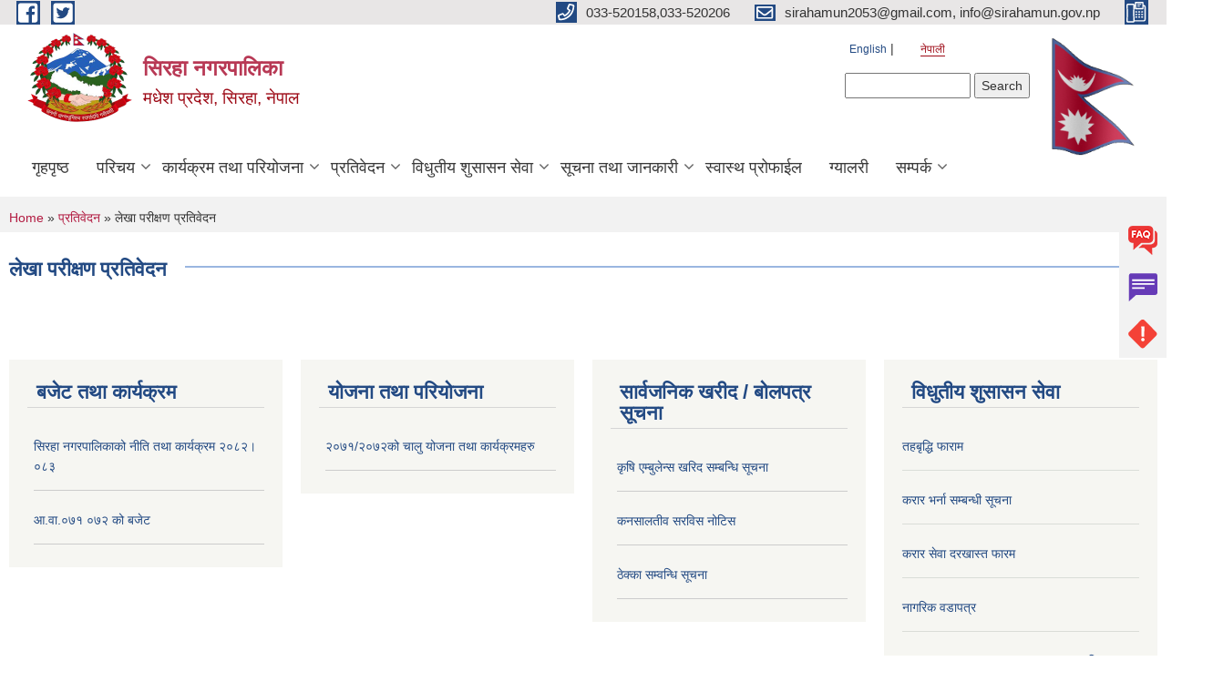

--- FILE ---
content_type: text/html; charset=utf-8
request_url: https://sirahamun.gov.np/ne/audit-report
body_size: 8444
content:
<!DOCTYPE html PUBLIC "-//W3C//DTD XHTML+RDFa 1.0//EN"
  "http://www.w3.org/MarkUp/DTD/xhtml-rdfa-1.dtd">
<html xmlns="http://www.w3.org/1999/xhtml" xml:lang="ne" version="XHTML+RDFa 1.0" dir="ltr"
  xmlns:content="http://purl.org/rss/1.0/modules/content/"
  xmlns:dc="http://purl.org/dc/terms/"
  xmlns:foaf="http://xmlns.com/foaf/0.1/"
  xmlns:og="http://ogp.me/ns#"
  xmlns:rdfs="http://www.w3.org/2000/01/rdf-schema#"
  xmlns:sioc="http://rdfs.org/sioc/ns#"
  xmlns:sioct="http://rdfs.org/sioc/types#"
  xmlns:skos="http://www.w3.org/2004/02/skos/core#"
  xmlns:xsd="http://www.w3.org/2001/XMLSchema#">

<head profile="http://www.w3.org/1999/xhtml/vocab">
  <meta http-equiv="Content-Type" content="text/html; charset=utf-8" />
<meta name="Generator" content="Municipality Website" />
<link rel="shortcut icon" href="https://sirahamun.gov.np/misc/favicon.ico" type="image/vnd.microsoft.icon" />
<meta charset="UTF-8">
<meta name="theme-color" content="#053775">
<meta name="viewport" content="width=device-width, initial-scale=1, user-scalable=0,  target-densitydpi=device-dpi">
<title>लेखा परीक्षण प्रतिवेदन | सिरहा नगरपालिका</title>
<meta property="og:image" content="http://202.45.144.235/sites/all/themes/newmun/oglogo.png">
<meta http-equiv="X-UA-Compatible" content="IE=edge">
<meta name="msapplication-TileColor" content="#ffffff">
<meta name="msapplication-TileImage" content="favicon/ms-icon-144x144.png">
<meta name="theme-color" content="#ffffff">

<!-- *************** Google Font *************** -->
<link href="https://fonts.googleapis.com/css?family=Poppins:300,400,500,600,700" rel="stylesheet">
<link href="https://fonts.googleapis.com/css?family=Mukta" rel="stylesheet">

<!-- *************** Font Awesome *************** -->
<link href="sites/all/themes/newmun/fonts/font-awesome-5-0-1/css/fontawesome-all.min.css" rel="stylesheet" type="text/css" />
<style type="text/css" media="all">
@import url("https://sirahamun.gov.np/modules/system/system.base.css?spgve1");
@import url("https://sirahamun.gov.np/modules/system/system.menus.css?spgve1");
@import url("https://sirahamun.gov.np/modules/system/system.messages.css?spgve1");
@import url("https://sirahamun.gov.np/modules/system/system.theme.css?spgve1");
</style>
<style type="text/css" media="all">
@import url("https://sirahamun.gov.np/modules/field/theme/field.css?spgve1");
@import url("https://sirahamun.gov.np/modules/node/node.css?spgve1");
@import url("https://sirahamun.gov.np/modules/poll/poll.css?spgve1");
@import url("https://sirahamun.gov.np/modules/search/search.css?spgve1");
@import url("https://sirahamun.gov.np/modules/user/user.css?spgve1");
@import url("https://sirahamun.gov.np/sites/all/modules/views/css/views.css?spgve1");
@import url("https://sirahamun.gov.np/sites/all/modules/ckeditor/css/ckeditor.css?spgve1");
</style>
<style type="text/css" media="all">
@import url("https://sirahamun.gov.np/sites/all/modules/colorbox/styles/default/colorbox_style.css?spgve1");
@import url("https://sirahamun.gov.np/sites/all/modules/ctools/css/ctools.css?spgve1");
@import url("https://sirahamun.gov.np/modules/locale/locale.css?spgve1");
@import url("https://sirahamun.gov.np/sites/all/modules/text_resize/text_resize.css?spgve1");
@import url("https://sirahamun.gov.np/sites/all/modules/locationmap/locationmap.css?spgve1");
</style>
<style type="text/css" media="all">
@import url("https://sirahamun.gov.np/sites/all/themes/newmun-old/js/vendor/bootstrap/css/bootstrap.min.css?spgve1");
@import url("https://sirahamun.gov.np/sites/all/themes/newmun-old/js/vendor/bootstrap/css/bootstrap-theme.min.css?spgve1");
@import url("https://sirahamun.gov.np/sites/all/themes/newmun-old/js/vendor/slick-1-9/slick.css?spgve1");
@import url("https://sirahamun.gov.np/sites/all/themes/newmun-old/js/vendor/slick-1-9/slick-theme.css?spgve1");
@import url("https://sirahamun.gov.np/sites/all/themes/newmun-old/js/vendor/malihu-custom-scroll/jquery.mCustomScrollbar.min.css?spgve1");
@import url("https://sirahamun.gov.np/sites/all/themes/newmun-old/css/common/main.css?spgve1");
@import url("https://sirahamun.gov.np/sites/all/themes/newmun-old/css/common/pp.css?spgve1");
@import url("https://sirahamun.gov.np/sites/all/themes/newmun-old/css/common/header.css?spgve1");
@import url("https://sirahamun.gov.np/sites/all/themes/newmun-old/css/common/footer.css?spgve1");
@import url("https://sirahamun.gov.np/sites/all/themes/newmun-old/css/theme/theme-red-blue.css?spgve1");
@import url("https://sirahamun.gov.np/sites/all/themes/newmun-old/css/pages/home-Municipality.css?spgve1");
@import url("https://sirahamun.gov.np/sites/all/themes/newmun-old/css/pages/gallery.css?spgve1");
@import url("https://sirahamun.gov.np/sites/all/themes/newmun-old/css/common/inner-page.css?spgve1");
@import url("https://sirahamun.gov.np/sites/all/themes/newmun-old/css/pages/note.css?spgve1");
@import url("https://sirahamun.gov.np/sites/all/themes/newmun-old/css/pages/contact.css?spgve1");
</style>

<!--[if lte IE 7]>
<link type="text/css" rel="stylesheet" href="https://sirahamun.gov.np/sites/all/themes/newmun-old/css/ie.css?spgve1" media="all" />
<![endif]-->

<!--[if IE 6]>
<link type="text/css" rel="stylesheet" href="https://sirahamun.gov.np/sites/all/themes/newmun-old/css/ie6.css?spgve1" media="all" />
<![endif]-->

</head>
<body class="html not-front not-logged-in one-sidebar sidebar-first page-audit-report i18n-ne footer-columns" >
  <div id="skip-link">
    <a href="#main-content" class="element-invisible element-focusable">Skip to main content</a>
  </div>
        

<div class="sticky">
        <a href="/faq">
		<img src = "/sites/all/themes/newmun/img/icons/faq.png">            
            <span>FAQs</span>
        </a>
        <a href="/grievance">
            <img src="/sites/all/themes/newmun/img/icons/Group_215.png">            <span>Complain</span>
        </a>
		<a href="/problem_registration">
            <img src="/sites/all/themes/newmun/img/icons/Group_217.png">            <span>Problems</span>
        </a>
    </div>
    <header>
        <button id="menu-toggle">
            <div id="hamburger">
                <span></span>
                <span></span>
                <span></span>
            </div>
            <div id="cross">
                <span></span>
                <span></span>
            </div>
        </button>
        <div class="header-top">
            <div class="container flex-container">
                <div class="top-left">
                    <a href="https://www.facebook.com/sirahamunoffice">
                      <img src="/sites/all/themes/newmun/img/icons/fb.png"> 
                    </a>

                    <a href="">
                        <img src="/sites/all/themes/newmun/img/icons/tter.png">					       </a>
                    <div class="first">
                        <div class="translate">
                            <ul class="language-switcher-locale-url"><li class="en first"><a href="/en/audit-report" class="language-link" xml:lang="en" title="Audit Report">English</a></li>
<li class="ne last active"><a href="/ne/audit-report" class="language-link active" xml:lang="ne" title="लेखा परीक्षण प्रतिवेदन">नेपाली</a></li>
</ul>                        </div>
                        <button class="search-mobile">
                              <div class="region region-search-box">
    <div id="block-search-form" class="block block-search">

    
  <div class="content">
    <form action="/ne/audit-report" method="post" id="search-block-form" accept-charset="UTF-8"><div><div class="container-inline">
      <h2 class="element-invisible">Search form</h2>
    <div class="form-item form-type-textfield form-item-search-block-form">
  <label class="element-invisible" for="edit-search-block-form--2">Search </label>
 <input title="Enter the terms you wish to search for." type="text" id="edit-search-block-form--2" name="search_block_form" value="" size="15" maxlength="128" class="form-text" />
</div>
<div class="form-actions form-wrapper" id="edit-actions"><input type="submit" id="edit-submit" name="op" value="Search" class="form-submit" /></div><input type="hidden" name="form_build_id" value="form-TAoabzA1JJapcIkijzTvTrSwtuJHdmVkF-W1mXM_m4Y" />
<input type="hidden" name="form_id" value="search_block_form" />
</div>
</div></form>  </div>
</div>
  </div>
                            <button class="close">X</button>
                        </button>
                    </div>
                </div>
                <div class="top-right">

                    <a href="tel:033-520158,033-520206">
                        <img src="/sites/all/themes/newmun/img/icons/Path_39.png">						
                        <span>033-520158,033-520206</span>
                    </a>
                    <a href="mailto:sirahamun2053@gmail.com, info@sirahamun.gov.np">
					<img src="/sites/all/themes/newmun/img/icons/Path_38.png">					  
                        <span>sirahamun2053@gmail.com, info@sirahamun.gov.np</span>
                    </a>
                    <a href="tel:">
                        <img src="/sites/all/themes/newmun/img/icons/Group_142.png">						
                        <span></span>
                    </a>
                    <!-- <button class="btn-search-toggler">
                        <img src="sites/all/themes/newmun/img/icons/icon-search.svg" alt="" class="svg">
                    </button> -->
                </div>
            </div>
            
        </div>
        <nav class="header-bottom">
            <div class="container flex-container">
                <div class="layer-1">
                    <a class="logo-mobile" href="/ne">
                       <img src="/sites/all/themes/newmun/new_logo.png">				   </a>
                    <a class="logo-main" href="/ne">
                        <img src="/sites/all/themes/newmun/new_logo.png" ">
                        <span>
                            <span>सिरहा नगरपालिका</span>
                            <span>मधेश प्रदेश,  सिरहा,  नेपाल</span>
                        </span>
                    </a>
                    <div class="flex-row pull-right low-right">
                        <div class="first">
                            <div class="translate">
                            <ul class="language-switcher-locale-url"><li class="en first"><a href="/en/audit-report" class="language-link" xml:lang="en" title="Audit Report">English</a></li>
<li class="ne last active"><a href="/ne/audit-report" class="language-link active" xml:lang="ne" title="लेखा परीक्षण प्रतिवेदन">नेपाली</a></li>
</ul>  <div class="region region-search-box">
      <div class="region region-search-box">
    <div id="block-search-form" class="block block-search">

    
  <div class="content">
    <form action="/ne/audit-report" method="post" id="search-block-form" accept-charset="UTF-8"><div><div class="container-inline">
      <h2 class="element-invisible">Search form</h2>
    <div class="form-item form-type-textfield form-item-search-block-form">
  <label class="element-invisible" for="edit-search-block-form--2">Search </label>
 <input title="Enter the terms you wish to search for." type="text" id="edit-search-block-form--2" name="search_block_form" value="" size="15" maxlength="128" class="form-text" />
</div>
<div class="form-actions form-wrapper" id="edit-actions"><input type="submit" id="edit-submit" name="op" value="Search" class="form-submit" /></div><input type="hidden" name="form_build_id" value="form-TAoabzA1JJapcIkijzTvTrSwtuJHdmVkF-W1mXM_m4Y" />
<input type="hidden" name="form_id" value="search_block_form" />
</div>
</div></form>  </div>
</div>
  </div>
  </div>
							</div>
							 
                            </div>
												<div class="second">
                            <img style="max-width:100px;" src="https://mofaga.gov.np/images/np_flag.gif" alt="Local Government Logo">
                        </div>
						   <?php// endif; ?>
                    </div>
                </div>
                <div class="layer-2">
				<div class="col-md-12">
  <div class="region region-navigation">
    <div id="block-system-main-menu" class="block block-system block-menu">

    
  <div class="content">
    <ul class="main-nav"><li ><a href="/ne" title="">गृहपृष्ठ</a></li><li class=has-child><a href="/ne" title="">परिचय</a><ul class="custom-drop-menu gradient-bg-grey"><li ><a href="/ne" title="">संक्षिप्त परिचय</a></li><li ><a href="/ne/staff" title="">कर्मचारीहरु</a></li><li ><a href="/ne/content/%E0%A4%95%E0%A4%B0%E0%A5%8D%E0%A4%AE%E0%A4%9A%E0%A4%BE%E0%A4%B0%E0%A5%80%E0%A4%95%E0%A5%8B-%E0%A4%95%E0%A4%BE%E0%A4%B0%E0%A5%8D%E0%A4%AF%E0%A4%B5%E0%A4%BF%E0%A4%B5%E0%A4%B0%E0%A4%A3">काम, कर्तव्य, र अधिकार</a></li><li ><a href="/ne/ward-profile" title="">वार्ड प्रोफाइल</a></li><li ><a href="/ne/content/%E0%A4%B8%E0%A4%82%E0%A4%97%E0%A4%A0%E0%A4%A8%E0%A4%BE%E0%A4%A4%E0%A5%8D%E0%A4%AE%E0%A4%95-%E0%A4%B8%E0%A5%8D%E0%A4%B5%E0%A4%B0%E0%A5%81%E0%A4%AA-0">संगठनात्मक स्वरुप</a></li></ul></li><li class=has-child><a href="/ne" title="">कार्यक्रम तथा परियोजना</a><ul class="custom-drop-menu gradient-bg-grey"><li ><a href="/ne/budget-program" title="">बजेट तथा कार्यक्रम</a></li><li ><a href="/ne/plan-project" title="">योजना तथा परियोजना</a></li></ul></li><li class=has-child><a href="/ne" title="" class="active-trail">प्रतिवेदन</a><ul class="custom-drop-menu gradient-bg-grey"><li ><a href="/ne/content/%E0%A4%86%E0%A4%AF-%E0%A4%B5%E0%A5%8D%E0%A4%AF%E0%A4%AF-%E0%A4%95%E0%A5%8B-%E0%A4%B5%E0%A4%BF%E0%A4%B5%E0%A4%B0%E0%A4%A3" title="">वार्षिक प्रगति प्रतिवेदन</a></li><li ><a href="/ne/trimester-progress-report" title="">चौमासिक प्रगति प्रतिवेदन</a></li><li ><a href="/ne/audit-report" title="" class="active-trail active">लेखा परीक्षण प्रतिवेदन</a></li><li ><a href="/ne/monitoring-report" title="">अनुगमन प्रतिवेदन</a></li><li ><a href="/ne/public-hearing" title="">सार्वजनिक सुनुवाई</a></li><li ><a href="/ne/public-audit" title="">सार्वजनिक परीक्षण</a></li><li ><a href="/ne/social-audit" title="">सामाजिक परिक्षण</a></li><li ><a href="/ne/publications" title="">प्रकाशन</a></li></ul></li><li class=has-child><a href="/ne" title="">विधुतीय शुसासन सेवा</a><ul class="custom-drop-menu gradient-bg-grey"><li ><a href="/ne/vital-registration" title="">घटना दर्ता</a></li><li ><a href="/ne/social-security" title="">सामाजिक सुरक्षा</a></li><li ><a href="/ne/citizen-charter" title="">नागरिक वडापत्र</a></li><li ><a href="/ne/application-letter" title="">निवेदनको ढाँचा</a></li><li ><a href="/ne/node/38">आ.व. २०७१/०७२ असार मसान्तसम्म सामाजिक सुरक्षाभत्ता प्राप्त गर्ने व्यक्तिहरुको विवरण</a></li></ul></li><li class=has-child><a href="/ne" title="">सूचना तथा जानकारी</a><ul class="custom-drop-menu gradient-bg-grey"><li ><a href="/ne/news-events" title="">समाचार</a></li><li ><a href="/ne/public-procurement-tender-notices" title="">सार्वजनिक खरिद/बोलपत्र सूचना</a></li><li ><a href="/ne/act-law-directives" title="">ऐन कानुन निर्देशिका</a></li><li ><a href="/ne/tax-and-fees" title="">कर तथा शुल्कहरु</a></li><li ><a href="/ne/decisions" title="">निर्णयहरु</a></li></ul></li><li ><a href="/ne" title="यो मेनुमा सिरहा नगरपालिकाको स्वास्थ सम्बन्धि जानकारी राखिन्छ ">स्वास्थ प्रोफाईल </a></li><li ><a href="/ne/photo-gallery" title="">ग्यालरी</a></li><li class=has-child><a href="/ne/content/%E0%A4%B8%E0%A4%AE%E0%A5%8D%E0%A4%AA%E0%A4%B0%E0%A5%8D%E0%A4%95">सम्पर्क</a><ul class="custom-drop-menu gradient-bg-grey"><li ><a href="/ne/content/%E0%A4%86%E0%A4%AA%E0%A4%A4%E0%A4%95%E0%A4%BE%E0%A4%B2%E0%A4%BF%E0%A4%A8-%E0%A4%B8%E0%A4%AE%E0%A5%8D%E0%A4%AA%E0%A4%B0%E0%A5%8D%E0%A4%95-%E0%A4%B5%E0%A4%BF%E0%A4%B5%E0%A4%B0%E0%A4%A3">आपतकालिन सम्पर्क विवरण</a></li><li ><a href="/ne/content/%E0%A4%A8%E0%A4%97%E0%A4%B0%E0%A4%AA%E0%A4%BE%E0%A4%B2%E0%A4%BF%E0%A4%95%E0%A4%BE-%E0%A4%95%E0%A4%BE%E0%A4%B0%E0%A5%8D%E0%A4%AF%E0%A4%BE%E0%A4%B2%E0%A4%AF-%E0%A4%B8%E0%A4%AE%E0%A5%8D%E0%A4%AA%E0%A4%B0%E0%A5%8D%E0%A4%95-%E0%A4%B5%E0%A4%BF%E0%A4%B5%E0%A4%B0%E0%A4%A3">नगरपालिका कार्यालय सम्पर्क विवरण</a></li><li ><a href="/ne/content/%E0%A4%B5%E0%A4%A1%E0%A4%BE-%E0%A4%B8%E0%A4%AE%E0%A5%8D%E0%A4%AA%E0%A4%B0%E0%A5%8D%E0%A4%95-%E0%A4%B5%E0%A4%BF%E0%A4%B5%E0%A4%B0%E0%A4%A3">वडा सम्पर्क विवरण</a></li><li ><a href="/ne/content/%E0%A4%B8%E0%A5%81%E0%A4%B0%E0%A4%95%E0%A5%8D%E0%A4%B7%E0%A4%BE-%E0%A4%A8%E0%A4%BF%E0%A4%95%E0%A4%BE%E0%A4%AF-%E0%A4%B8%E0%A4%AE%E0%A5%8D%E0%A4%AA%E0%A4%B0%E0%A5%8D%E0%A4%95-%E0%A4%B5%E0%A4%BF%E0%A4%B5%E0%A4%B0%E0%A4%A3">सुरक्षा निकाय सम्पर्क विवरण</a></li></ul></li></ul>  </div>
</div>
  </div>
				</div>
				
                </div>
            </div>
            <span class="active-hover"></span>
        </nav>
    </header>
	<main>
		
    	     
			  <section class="page-title-breadcrumb">
            <div class="container flex-container">
              <div class="breadcrumb">
              <h2 class="element-invisible">You are here</h2><div class="breadcrumb"><a href="/ne">Home</a> » <a href="/ne" title="">प्रतिवेदन</a> » लेखा परीक्षण प्रतिवेदन</div>			  </div>
            </div>
        </section>
			
			 <section class=" introduction" style="margin-top:25px">
            <div class="container">
                <div class="row" style="margin-bottom:36px">
                    <div class="col-xs-12 col-sm-12 col-md-12{9">
                                                  <div class="intro">
                                <h3 class="section-title border">
                                    <span>
                                       	लेखा परीक्षण प्रतिवेदन   </span>
                                </h3>
                                
                            </div>

   <div class="region region-content">
    <div id="block-system-main" class="block block-system">

    
  <div class="content">
    <div class="view view-documents view-id-documents view-display-id-page_3 view-dom-id-a48a6401db27655931a69fd2ac4458c2">
        
  
  
  
  
  
  
  
  
</div>  </div>
</div>
  </div>
          <div class="tabs">
                      </div>
         
                    </div>
					<!--	-->
					 	
				
			   </div>

				
			

            </div>
     
	   </section>
			
		<section style="margin-top:20px" >
		
<div id="blocks-wrapper">
<div class="container">
  <div class="row">

      <div id="workflow" class="clearfix">
            <div class="col-md-3"><div class="sidebar">  <div class="region region-workflow-first">
    <div id="block-views-news-events-block-3" class="block block-views">

  <h3 class="section-title">
                            <span>
                               बजेट तथा कार्यक्रम		</span>
                        </h3>
  
  
  <div class="content">
    <div class="view view-news-events view-id-news_events view-display-id-block_3 view-dom-id-8b2a504b508a45fb9d0d8ef68d0b5aed">
        
  
  
      <div class="view-content">
      <div class="item-list">    <ul>          <li class="views-row views-row-1 views-row-odd views-row-first">  
  <div class="views-field views-field-title">        <span class="field-content"><a href="/ne/content/%E0%A4%B8%E0%A4%BF%E0%A4%B0%E0%A4%B9%E0%A4%BE-%E0%A4%A8%E0%A4%97%E0%A4%B0%E0%A4%AA%E0%A4%BE%E0%A4%B2%E0%A4%BF%E0%A4%95%E0%A4%BE%E0%A4%95%E0%A5%8B-%E0%A4%A8%E0%A5%80%E0%A4%A4%E0%A4%BF-%E0%A4%A4%E0%A4%A5%E0%A4%BE-%E0%A4%95%E0%A4%BE%E0%A4%B0%E0%A5%8D%E0%A4%AF%E0%A4%95%E0%A5%8D%E0%A4%B0%E0%A4%AE-%E0%A5%A8%E0%A5%A6%E0%A5%AE%E0%A5%A8%E0%A5%A4%E0%A5%A6%E0%A5%AE%E0%A5%A9">सिरहा नगरपालिकाको नीति तथा कार्यक्रम २०८२।०८३</a></span>  </div></li>
          <li class="views-row views-row-2 views-row-even views-row-last">  
  <div class="views-field views-field-title">        <span class="field-content"><a href="/ne/node/41">आ.वा.०७१ ०७२ को बजेट </a></span>  </div></li>
      </ul></div>    </div>
  
  
  
  
  
  
</div>  </div>
</div>
  </div>
</div></div>
            <div class="col-md-3"><div class="sidebar">  <div class="region region-workflow-second">
    <div id="block-views-news-events-block-4" class="block block-views">

  <h3 class="section-title">
                            <span>
                               योजना तथा परियोजना		</span>
                        </h3>
  
  
  <div class="content">
    <div class="view view-news-events view-id-news_events view-display-id-block_4 view-dom-id-84bebe0f449a0478ecb8e789d64aef09">
        
  
  
      <div class="view-content">
      <div class="item-list">    <ul>          <li class="views-row views-row-1 views-row-odd views-row-first views-row-last">  
  <div class="views-field views-field-title">        <span class="field-content"><a href="/ne/node/15">२०७१/२०७२को  चालु योजना तथा कार्यक्रमहरु </a></span>  </div></li>
      </ul></div>    </div>
  
  
  
  
  
  
</div>  </div>
</div>
  </div>
</div></div>
            <div class="col-md-3"><div class="sidebar">  <div class="region region-workflow-third">
    <div id="block-views-news-events-block-8" class="block block-views">

  <h3 class="section-title">
                            <span>
                               सार्वजनिक खरीद / बोलपत्र सूचना		</span>
                        </h3>
  
  
  <div class="content">
    <div class="view view-news-events view-id-news_events view-display-id-block_8 view-dom-id-028c8510cf6e748b953f4e0330ed2b53">
        
  
  
      <div class="view-content">
      <div class="item-list">    <ul>          <li class="views-row views-row-1 views-row-odd views-row-first">  
  <div class="views-field views-field-title">        <span class="field-content"><a href="/ne/content/%E0%A4%95%E0%A5%83%E0%A4%B7%E0%A4%BF-%E0%A4%8F%E0%A4%AE%E0%A5%8D%E0%A4%AC%E0%A5%81%E0%A4%B2%E0%A5%87%E0%A4%A8%E0%A5%8D%E0%A4%B8-%E0%A4%96%E0%A4%B0%E0%A4%BF%E0%A4%A6-%E0%A4%B8%E0%A4%AE%E0%A5%8D%E0%A4%AC%E0%A4%A8%E0%A5%8D%E0%A4%A7%E0%A4%BF-%E0%A4%B8%E0%A5%82%E0%A4%9A%E0%A4%A8%E0%A4%BE">कृषि एम्बुलेन्स खरिद सम्बन्धि सूचना</a></span>  </div></li>
          <li class="views-row views-row-2 views-row-even">  
  <div class="views-field views-field-title">        <span class="field-content"><a href="/ne/node/56">कनसालतीव सरविस नोटिस  </a></span>  </div></li>
          <li class="views-row views-row-3 views-row-odd views-row-last">  
  <div class="views-field views-field-title">        <span class="field-content"><a href="/ne/node/53">ठेक्का सम्वन्धि सूचना </a></span>  </div></li>
      </ul></div>    </div>
  
  
  
  
  
  
</div>  </div>
</div>
  </div>
</div></div>
            <div class="col-md-3"><div class="sidebar">  <div class="region region-workflow-last">
    <div id="block-views-documents-block-1" class="block block-views">

  <h3 class="section-title">
                            <span>
                               विधुतीय शुसासन सेवा		</span>
                        </h3>
  
  
  <div class="content">
    <div class="view view-documents view-id-documents view-display-id-block_1 view-dom-id-459893e3a6a4e7031bb692dd3db0ac51">
        
  
  
      <div class="view-content">
        <div class="views-row views-row-1 views-row-odd views-row-first">
      
  <div class="views-field views-field-title">        <span class="field-content"><a href="/ne/content/%E0%A4%A4%E0%A4%B9%E0%A4%AC%E0%A5%83%E0%A4%A6%E0%A5%8D%E0%A4%A7%E0%A4%BF-%E0%A4%AB%E0%A4%BE%E0%A4%B0%E0%A4%BE%E0%A4%AE">तहबृद्धि फाराम</a></span>  </div>  </div>
  <div class="views-row views-row-2 views-row-even">
      
  <div class="views-field views-field-title">        <span class="field-content"><a href="/ne/content/%E0%A4%95%E0%A4%B0%E0%A4%BE%E0%A4%B0-%E0%A4%AD%E0%A4%B0%E0%A5%8D%E0%A4%A8%E0%A4%BE-%E0%A4%B8%E0%A4%AE%E0%A5%8D%E0%A4%AC%E0%A4%A8%E0%A5%8D%E0%A4%A7%E0%A5%80-%E0%A4%B8%E0%A5%82%E0%A4%9A%E0%A4%A8%E0%A4%BE">करार भर्ना सम्बन्धी सूचना</a></span>  </div>  </div>
  <div class="views-row views-row-3 views-row-odd">
      
  <div class="views-field views-field-title">        <span class="field-content"><a href="/ne/content/%E0%A4%95%E0%A4%B0%E0%A4%BE%E0%A4%B0-%E0%A4%B8%E0%A5%87%E0%A4%B5%E0%A4%BE-%E0%A4%A6%E0%A4%B0%E0%A4%96%E0%A4%BE%E0%A4%B8%E0%A5%8D%E0%A4%A4-%E0%A4%AB%E0%A4%BE%E0%A4%B0%E0%A4%AE">करार सेवा दरखास्त फारम</a></span>  </div>  </div>
  <div class="views-row views-row-4 views-row-even">
      
  <div class="views-field views-field-title">        <span class="field-content"><a href="/ne/node/45">नागरिक वडापत्र</a></span>  </div>  </div>
  <div class="views-row views-row-5 views-row-odd">
      
  <div class="views-field views-field-title">        <span class="field-content"><a href="/ne/node/38">आ.व. २०७१/०७२ असार मसान्तसम्म सामाजिक सुरक्षाभत्ता प्राप्त गर्ने व्यक्तिहरुको विवरण</a></span>  </div>  </div>
  <div class="views-row views-row-6 views-row-even views-row-last">
      
  <div class="views-field views-field-title">        <span class="field-content"><a href="/ne/node/36">निवेदनको दाचा </a></span>  </div>  </div>
    </div>
  
  
  
  
  
  
</div>  </div>
</div>
  </div>
</div></div>
      </div>

      <div id="triptych" class="clearfix">
            <div class="col-md-3"><div class="sidebar"></div></div>
            <div class="col-md-3"><div class="sidebar"></div></div>
            <div class="col-md-3"><div class="sidebar"></div></div>
            <div class="col-md-3"><div class="sidebar"></div></div>
      </div>

  </div>
</div> <!-- /#page, /#page-wrapper -->
</div> <!-- /#triptych, /#blocks-wrapper -->

		
		</section>

   
        
       


    </main>
   <footer style="background-image: url('https://sirahamun.gov.np/sites/sirahamun.gov.np/files/img/20210730_162040_0_0_0.jpg');" >
        <div class="container">
            <div class="row">
                <div class="col-xs-12 col-md-3 col-sm-6">
                    
                  <div class="region region-footer-firstcolumn">
    <div id="block-block-13" class="block block-block">

  <h3 class="section-title">
                            <span>
                               Facebook Feed		</span>
                        </h3>
  
  
  <div class="content">
    <p><iframe frameborder="0" height="300" scrolling="no" src="https://www.facebook.com/plugins/page.php?href=https%3A%2F%2Fwww.facebook.com%2Fsirahamunoffice&amp;tabs=timeline&amp;width=300&amp;height=300&amp;small_header=true&amp;adapt_container_width=false&amp;hide_cover=false&amp;show_facepile=true&amp;appId" style="border:none;overflow:hidden" width="300"></iframe></p>
  </div>
</div>
  </div>
				</div>
                <div class="col-xs-12 col-md-3 col-sm-6">
                    
                 <div class="region region-footer-secondcolumn">
    <div id="block-locationmap-image" class="block block-locationmap">

  <h3 class="section-title">
                            <span>
                               Location		</span>
                        </h3>
  
  
  <div class="content">
    <div id="locationmap-block-text-top"><p><iframe height="300" src="https://www.google.com/maps/embed?pb=!1m18!1m12!1m3!1d3565.7881324624027!2d86.20309851496454!3d26.65526518323916!2m3!1f0!2f0!3f0!3m2!1i1024!2i768!4f13.1!3m3!1m2!1s0x39ec21327c3662d5%3A0xf6aa12487c3f9ed!2sSiraha%20Municipality%20Office!5e0!3m2!1sen!2snp!4v1640510555848!5m2!1sen!2snp" style="border:0;" width="300"></iframe></p>
</div><div id="locationmap_map" style="width: 300px; height: 300px"></div>  </div>
</div>
  </div>
			   </div>
                <div class="col-xs-12 col-md-3 col-sm-6">
                    
                  <div class="region region-footer-thirdcolumn">
    <div id="block-block-15" class="block block-block">

  <h3 class="section-title">
                            <span>
                               महत्वपुर्ण लिंकहरु		</span>
                        </h3>
  
  
  <div class="content">
    <p><a href="https://covid19.mohp.gov.np/"><span style="color:#FFFFFF">नेपाल कोभिड-१९ ड्यासबोर्ड</span></a></p>
<p><a href="https://daosiraha.moha.gov.np/"><span style="color:#FFFFFF">सिरहा जिल्ला प्रशासन कार्यलय</span></a></p>
<p><a href="https://mofaga.gov.np/"><span style="color:#FFFFFF">संघिय मामिला तथा सामान्य प्रशाशन मन्त्रालय</span></a></p>
<p><a class="text-danger" href="https://www.moha.gov.np/en"><span style="color:#FFFFFF">गृह मन्त्रालय</span></a></p>
<p><a href="https://www.nepal.gov.np/"><span style="color:#FFFFFF">नेपाल सरकारको अधिकारिक पोर्टल</span></a></p>
<p><a href="https://p2.gov.np/"><span style="color:#FFFFFF">मधेश प्रदेश पोर्टल</span></a></p>
<p><a href="https://psc.gov.np/"><span style="color:#FFFFFF">लोक सेवा आयोग</span></a></p>
  </div>
</div>
  </div>
				</div>

                <div class="col-xs-12 col-md-3 col-sm-6">
                    
                  <div class="region region-footer-fourthcolumn">
    <div id="block-block-4" class="block block-block">

  <h3 class="section-title">
                            <span>
                               सम्पर्क 		</span>
                        </h3>
  
  
  <div class="content">
    <p><span style="color:#FFFFFF">सिराहा नगरपालिका<br />
ठेगाना: सिराहा - १<br />
फोन न : ०३३-५२०१५८ ,०३३-५२०२०६<br />
फ्याक्स नं:०३३-५२०२०५<br />
ईमेल: <a href="mailto:sirahamun2053@gmail.com">sirahamun2053@gmail.com</a><br />
फेसबुक पेज: <a href="https://www.facebook.com/SirahaMunicipalityOffice">https://www.facebook.com/SirahaMunicipalityOffice</a><br />
BIPAD Portal Link: </span><span style="font-family:calibri; font-size:10.5pt"><a href="https://sirahamun.bipadportal.gov.np/"><span style="color:#FFFFFF">https://sirahamun.bipadportal.gov.np/</span></a></span></p>
  </div>
</div>
  </div>
				</div>
            </div>
            <p class="footer-bottom">© 2026&nbsp; सिरहा नगरपालिका</p>
        </div>
    </footer>
	     <div class="overylay-zoom"></div>
   

  <script type="text/javascript" src="https://sirahamun.gov.np/sites/sirahamun.gov.np/files/js/js_xFYYkv1oMXCkelCIxVifzk24j18IYiUpLdz0aPP_ShY.js"></script>
 <script type="text/javascript" src="https://sirahamun.gov.np/sites/sirahamun.gov.np/files/js/js_yMSKTzBO0KmozyLwajzFOrrt_kto_9mtccAkb0rm7gc.js"></script>
<script type="text/javascript" src="https://sirahamun.gov.np/sites/sirahamun.gov.np/files/js/js_CC-zfeuQHcDhFtVRuKW53h30TL7j_105J32Nz8b8R38.js"></script>
<script type="text/javascript" src="https://sirahamun.gov.np/sites/sirahamun.gov.np/files/js/js_R9UbiVw2xuTUI0GZoaqMDOdX0lrZtgX-ono8RVOUEVc.js"></script>
<script type="text/javascript" src="https://sirahamun.gov.np/sites/sirahamun.gov.np/files/js/js_0BO17Xg1kJd8XoMb53-EuxSkItrPykbJYyFaPcLgLB4.js"></script>
<script type="text/javascript">
<!--//--><![CDATA[//><!--
var text_resize_scope = "main, .view-content, h2, .content";
          var text_resize_minimum = "12";
          var text_resize_maximum = "25";
          var text_resize_line_height_allow = 0;
          var text_resize_line_height_min = "16";
          var text_resize_line_height_max = "36";
//--><!]]>
</script>
<script type="text/javascript" src="https://sirahamun.gov.np/sites/sirahamun.gov.np/files/js/js_fWIqH2DoRV1r5x1vu9MGDieiz21rgliyL9kulQrfv-k.js"></script>
<script type="text/javascript" src="//maps.google.com/maps/api/js?v=3"></script>
<script type="text/javascript" src="https://sirahamun.gov.np/sites/sirahamun.gov.np/files/js/js_NAdtySDbA6lFVl20MgUrWMtm1q_WpFVlaxStWfLbCDU.js"></script>
<script type="text/javascript">
<!--//--><![CDATA[//><!--
jQuery.extend(Drupal.settings, {"basePath":"\/","pathPrefix":"ne\/","ajaxPageState":{"theme":"newmun","theme_token":"gD2a-RhabVDqdTfznSD5N8JbX21k-5i0viDxj0qQShk","js":{"sites\/all\/modules\/locationmap\/locationmap.js":1,"misc\/jquery.js":1,"misc\/jquery-extend-3.4.0.js":1,"misc\/jquery-html-prefilter-3.5.0-backport.js":1,"misc\/jquery.once.js":1,"misc\/drupal.js":1,"misc\/jquery.cookie.js":1,"sites\/all\/modules\/admin_menu\/admin_devel\/admin_devel.js":1,"sites\/all\/libraries\/colorbox\/jquery.colorbox-min.js":1,"sites\/all\/modules\/colorbox\/js\/colorbox.js":1,"sites\/all\/modules\/colorbox\/styles\/default\/colorbox_style.js":1,"0":1,"sites\/all\/modules\/text_resize\/text_resize.js":1,"\/\/maps.google.com\/maps\/api\/js?v=3":1,"sites\/all\/themes\/newmun-old\/js\/common\/jquery.min.js":1,"sites\/all\/themes\/newmun-old\/js\/vendor\/bootstrap\/js\/bootstrap.min.js":1,"sites\/all\/themes\/newmun-old\/js\/vendor\/bootstrap\/js\/bootstrap-tabcollapse.js":1,"sites\/all\/themes\/newmun-old\/js\/vendor\/slick-1-9\/slick.min.js":1,"sites\/all\/themes\/newmun-old\/js\/vendor\/malihu-custom-scroll\/jquery.mCustomScrollbar.concat.min.js":1,"sites\/all\/themes\/newmun-old\/js\/common\/main.js":1,"sites\/all\/themes\/newmun-old\/js\/pages\/home-municipality.js":1,"sites\/all\/themes\/newmun-old\/js\/pages\/gallery.js":1,"sites\/all\/themes\/newmun-old\/js\/vendor\/lightgallery\/lightgallery-all.js":1,"sites\/all\/themes\/newmun-old\/js\/pages\/home-CM.js":1,"sites\/all\/themes\/newmun-old\/js\/vendor\/easypaginate\/jquery.easyPaginate.js":1},"css":{"modules\/system\/system.base.css":1,"modules\/system\/system.menus.css":1,"modules\/system\/system.messages.css":1,"modules\/system\/system.theme.css":1,"modules\/field\/theme\/field.css":1,"modules\/node\/node.css":1,"modules\/poll\/poll.css":1,"modules\/search\/search.css":1,"modules\/user\/user.css":1,"sites\/all\/modules\/views\/css\/views.css":1,"sites\/all\/modules\/ckeditor\/css\/ckeditor.css":1,"sites\/all\/modules\/colorbox\/styles\/default\/colorbox_style.css":1,"sites\/all\/modules\/ctools\/css\/ctools.css":1,"modules\/locale\/locale.css":1,"sites\/all\/modules\/text_resize\/text_resize.css":1,"sites\/all\/modules\/locationmap\/locationmap.css":1,"sites\/all\/themes\/newmun-old\/js\/vendor\/bootstrap\/css\/bootstrap.min.css":1,"sites\/all\/themes\/newmun-old\/js\/vendor\/bootstrap\/css\/bootstrap-theme.min.css":1,"sites\/all\/themes\/newmun-old\/js\/vendor\/slick-1-9\/slick.css":1,"sites\/all\/themes\/newmun-old\/js\/vendor\/slick-1-9\/slick-theme.css":1,"sites\/all\/themes\/newmun-old\/js\/vendor\/malihu-custom-scroll\/jquery.mCustomScrollbar.min.css":1,"sites\/all\/themes\/newmun-old\/css\/common\/main.css":1,"sites\/all\/themes\/newmun-old\/css\/common\/pp.css":1,"sites\/all\/themes\/newmun-old\/css\/common\/header.css":1,"sites\/all\/themes\/newmun-old\/css\/common\/footer.css":1,"sites\/all\/themes\/newmun-old\/css\/theme\/theme-red-blue.css":1,"sites\/all\/themes\/newmun-old\/css\/pages\/home-Municipality.css":1,"sites\/all\/themes\/newmun-old\/css\/pages\/gallery.css":1,"sites\/all\/themes\/newmun-old\/css\/common\/inner-page.css":1,"sites\/all\/themes\/newmun-old\/css\/pages\/note.css":1,"sites\/all\/themes\/newmun-old\/css\/pages\/contact.css":1,"sites\/all\/themes\/newmun-old\/css\/ie.css":1,"sites\/all\/themes\/newmun-old\/css\/ie6.css":1}},"colorbox":{"opacity":"0.85","current":"{current} of {total}","previous":"\u00ab Prev","next":"Next \u00bb","close":"Close","maxWidth":"98%","maxHeight":"98%","fixed":true,"mobiledetect":true,"mobiledevicewidth":"480px","file_public_path":"\/sites\/sirahamun.gov.np\/files","specificPagesDefaultValue":"admin*\nimagebrowser*\nimg_assist*\nimce*\nnode\/add\/*\nnode\/*\/edit\nprint\/*\nprintpdf\/*\nsystem\/ajax\nsystem\/ajax\/*"},"locationmap":{"address":"Siddharthanagar-05,Siddharthanagar Municipality, Rupandehi,Nepal","info":"Siddharthanagar-05,Siddharthanagar Municipality, Rupandehi,Nepal","popinfo":false,"lat":"27.5059042","lng":"83.45170859999996","zoom":"14","type":"google.maps.MapTypeId.ROADMAP","admin":false,"scroll":1},"urlIsAjaxTrusted":{"\/ne\/audit-report":true}});
//--><!]]>
</script>
<script> 
$(document).ready(function () {
$('.main-nav li.has-child>a').attr('href','javascript:void(0)');
$('ul.quicktabs-tabs.quicktabs-style-basic').attr('class','tab-default');
//$('div#quicktabs-container-quicktab').attr('class','tab-content tab-default-content');
});

</script>  
    <script>
        (function (d, s, id) {
            var js, fjs = d.getElementsByTagName(s)[0];
            if (d.getElementById(id)) return;
            js = d.createElement(s);
            js.id = id;
            js.src = 'https://connect.facebook.net/en_US/sdk.js#xfbml=1&version=v3.0';
            fjs.parentNode.insertBefore(js, fjs);
        }(document, 'script', 'facebook-jssdk'));
    </script>
 <script src="/sites/all/themes/newmun/js/vendor/context/context.min.js"></script>

  </body>  

</html>
